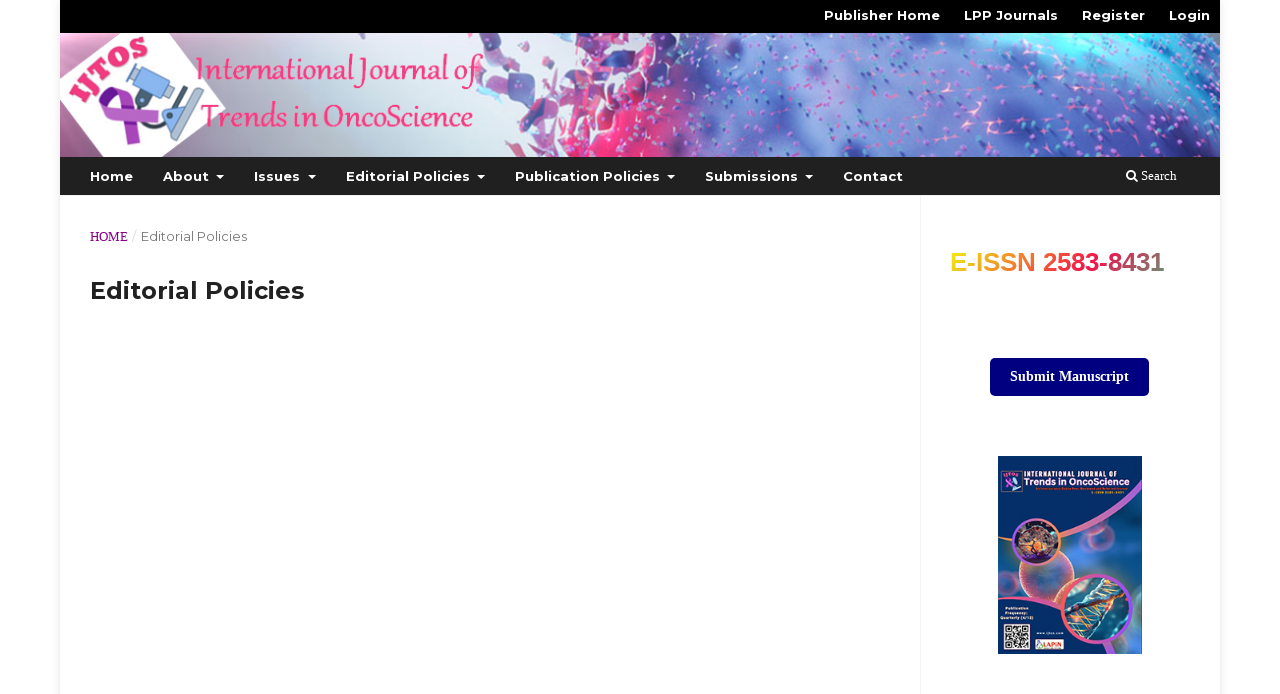

--- FILE ---
content_type: text/html; charset=utf-8
request_url: http://www.ijtos.com/index.php/journal/EditorialPolicies
body_size: 5143
content:
<!DOCTYPE html>
<html lang="en-US" xml:lang="en-US">
<head>
	<meta charset="utf-8">
	<meta name="viewport" content="width=device-width, initial-scale=1.0">
	<title>
		Editorial Policies
							| International Journal of Trends in OncoScience
			</title>

	
<link rel="icon" href="http://www.ijtos.com/public/journals/1/favicon_en_US.png">
<meta name="generator" content="Open Journal Systems 3.3.0.13">
<META name="keywords" content="Oncology journals in India, Oncology Journal, Cancer Journal, ijtos, e-journal, free access, Cancer Research, Cancer Review, Cancer, Fast Publication">
<script src='https://www.google.com/recaptcha/api.js'></script><script src="https://ajax.googleapis.com/ajax/libs/jquery/3.6.0/jquery.min.js"></script>

<script>
$(document).ready(function(){

//add image links below

var images= [];
images[0]= 'https://www.ijtos.com/public/site/images/admin/banner-01-ijtos.jpg';
images[1]= 'https://www.ijtos.com/public/site/images/admin/banner-02-apoptosis.jpg';
images[2]= 'https://www.ijtos.com/public/site/images/admin/banner-03-cancer.jpg';
images[3]= 'https://www.ijtos.com/public/site/images/admin/banner-04-tumorcells.jpg';
images[4]= 'https://www.ijtos.com/public/site/images/admin/banner-05-cancercells.jpg';

//add caption text

var capTexts= [];
capTexts[0]= 'IJTOS';
capTexts[1]= 'Apoptosis';
capTexts[2]= 'Cancer';
capTexts[3]= 'Tumor Cells';
capTexts[4]= 'Oncology';


//3000 miliseconds=3 seconds
//set time 

var pausebetweenimages=3000;

var count=0;
var imageCount= images.length-1;

//creating navigation dots

var navDots= [];

for(var i=0; i<imageCount+1; i++)
{
navDots[i]='<div class="dot"></div>';
$('.dot-container').append(navDots[i]);
}

$('.main-content').html('<img src=' + images[count] +'>');

//adding .responsive-img class to set image's width and height 100%

$('.main-content > img').addClass('responsive-img');

//adding .active class to current navigation dot's index

$( '.dot' ).eq(count).addClass('active');

//animating caption text

$('.captionText').animate({
'left': '20px',
'opacity': '.8'
}, 500);
$('.captionText').text(capTexts[count]);

//fucntion that will run a certain time intervals

timingRun = setInterval(function(){ sliderTiming();}, pausebetweenimages); 

function sliderTiming ()
{
$( '.dot' ).eq(count).removeClass('active');
count++;

if(count>imageCount)
{
count=0;
}

//fadein and fadeout effect

$('.main-content').fadeOut(100,function () {
$('.main-content').html('<img src=' + images[count] +'>');
$('.main-content > img').addClass('responsive-img');
$( '.dot' ).eq(count).addClass('active');
$('.main-content').fadeIn(500);

captextAnim_Responsive();
});
}


$('.right-arrow>img').click(function(){
$( '.dot' ).eq(count).removeClass('active');
count++;
if(count>imageCount)
{
count=0;
}
$('.main-content').fadeOut(100, function () {
$('.main-content').html('<img src=' + images[count] +'>');
$('.main-content > img').addClass('responsive-img');
$( '.dot' ).eq(count).addClass('active');
$('.main-content').fadeIn(500);

captextAnim_Responsive();
}); 
resetTiming();
});

$('.left-arrow>img').click(function(){
$( '.dot' ).eq(count).removeClass('active');
count--;
if(count<0)
{
count=imageCount;
}
$('.main-content').fadeOut(100, function () {
$('.main-content').html('<img src=' + images[count] +'>');
$('.main-content > img').addClass('responsive-img');
$( '.dot' ).eq(count).addClass('active');
$('.main-content').fadeIn(500);

captextAnim_Responsive();
});
resetTiming();
});

$('.dot').click(function () {
$( '.dot' ).eq(count).removeClass('active');
count= $(this).index();
$('.main-content').fadeOut(100,function () {
$('.main-content').html('<img src=' + images[count] +'>');
$('.main-content > img').addClass('responsive-img');
$( '.dot' ).eq(count).addClass('active');
$('.main-content').fadeIn(500);

captextAnim_Responsive();
});
resetTiming();
});

//reset the time interval

function resetTiming() {
clearInterval(timingRun);
timingRun = setInterval(function() { sliderTiming(); },pausebetweenimages);
}

//animating caption text with responsiveness

function captextAnim_Responsive(){
if ($(window).width() <= 500)
{
$('.captionText').css('opacity', '0');
$('.captionText').css('left', '0'); 
$('.captionText').text(capTexts[count]);
$('.captionText').animate({
'left': '10px',
'opacity': '.8'
}, 500); 
} 

else {
$('.captionText').css('opacity', '0');
$('.captionText').css('left', '0'); 
$('.captionText').text(capTexts[count]);
$('.captionText').animate({
'left': '40px',
'opacity': '.8'
}, 500);
} 
}

});
</script>

<script>
 $(document).ready(function() {
  //toggle the component with class accordion_body
  $(".accordion_head").click(function() {
    if ($('.accordion_body').is(':visible')) {
      $(".accordion_body").slideUp(300);
      $(".plusminus").text('+');
    }
    if ($(this).next(".accordion_body").is(':visible')) {
      $(this).next(".accordion_body").slideUp(300);
      $(this).children(".plusminus").text('+');
    } else {
      $(this).next(".accordion_body").slideDown(300);
      $(this).children(".plusminus").text('-');
    }
  });
});
</script>

<script>

</script>
	<link rel="stylesheet" href="http://www.ijtos.com/index.php/journal/$$$call$$$/page/page/css?name=stylesheet" type="text/css" /><link rel="stylesheet" href="//fonts.googleapis.com/css?family=Montserrat:400,700|Noto+Serif:400,400i,700,700i" type="text/css" /><link rel="stylesheet" href="http://www.ijtos.com/lib/pkp/styles/fontawesome/fontawesome.css?v=3.3.0.13" type="text/css" /><link rel="stylesheet" href="http://www.ijtos.com/public/journals/1/styleSheet?d=2023-07-13+09%3A09%3A13" type="text/css" />
</head>
<body class="pkp_page_EditorialPolicies pkp_op_index has_site_logo" dir="ltr">

	<div class="pkp_structure_page">

				<header class="pkp_structure_head" id="headerNavigationContainer" role="banner">
						 <nav class="cmp_skip_to_content">
	<a href="#pkp_content_main">Skip to main content</a>
	<a href="#siteNav">Skip to main navigation menu</a>
		<a href="#pkp_content_footer">Skip to site footer</a>
</nav>

			<div class="pkp_head_wrapper">

				<div class="pkp_site_name_wrapper">
					<button class="pkp_site_nav_toggle">
						<span>Open Menu</span>
					</button>
										<div class="pkp_site_name">
																<a href="						http://www.ijtos.com/index.php/journal/index
					" class="is_img">
							<img src="http://www.ijtos.com/public/journals/1/pageHeaderLogoImage_en_US.png" width="1180" height="126"  />
						</a>
										</div>
				</div>

				
				<nav class="pkp_site_nav_menu" aria-label="Site Navigation">
					<a id="siteNav"></a>
					<div class="pkp_navigation_primary_row">
						<div class="pkp_navigation_primary_wrapper">
																				<ul id="navigationPrimary" class="pkp_navigation_primary pkp_nav_list">
								<li class="">
				<a href="https://www.ijtos.com/index.php/journal/index">
					Home
				</a>
							</li>
								<li class="">
				<a href="http://www.ijtos.com/index.php/journal/about">
					About
				</a>
									<ul>
																					<li class="">
									<a href="http://www.ijtos.com/index.php/journal/AimandScope">
										Aims & Scope
									</a>
								</li>
																												<li class="">
									<a href="http://www.ijtos.com/index.php/journal/editorial-board">
										Editorial Board
									</a>
								</li>
																												<li class="">
									<a href="http://www.ijtos.com/index.php/journal/PublicationEthics">
										Publication Ethics
									</a>
								</li>
																												<li class="">
									<a href="http://www.ijtos.com/index.php/journal/ReviewerGuidelines">
										Reviewer Guidelines
									</a>
								</li>
																												<li class="">
									<a href="http://www.ijtos.com/index.php/journal/SelectionofReviewers">
										Selection of Reviewers
									</a>
								</li>
																		</ul>
							</li>
								<li class="">
				<a href="http://www.ijtos.com/index.php/journal/issues">
					Issues
				</a>
									<ul>
																					<li class="">
									<a href="http://www.ijtos.com/index.php/journal/issue/current">
										Current
									</a>
								</li>
																												<li class="">
									<a href="http://www.ijtos.com/index.php/journal/issue/archive">
										Archives
									</a>
								</li>
																		</ul>
							</li>
								<li class="">
				<a href="http://www.ijtos.com/index.php/journal/EditorialPolicies">
					Editorial Policies
				</a>
									<ul>
																					<li class="">
									<a href="http://www.ijtos.com/index.php/journal/AppealPolicyAgainstEditorialDecision">
										Appeal Policy Against Editorial Decision
									</a>
								</li>
																												<li class="">
									<a href="http://www.ijtos.com/index.php/journal/AdvertisingPolicies">
										Advertising Policies
									</a>
								</li>
																												<li class="">
									<a href="http://www.ijtos.com/index.php/journal/AuthorshipPolicy">
										Authorship Policy
									</a>
								</li>
																												<li class="">
									<a href="http://www.ijtos.com/index.php/journal/ConsentForIdentifyingInformation">
										Consent For Identifying Information
									</a>
								</li>
																												<li class="">
									<a href="http://www.ijtos.com/index.php/journal/EmbargoPolicy">
										Embargo Policy
									</a>
								</li>
																												<li class="">
									<a href="http://www.ijtos.com/index.php/journal/EthicalExpectations">
										Ethical Expectations
									</a>
								</li>
																												<li class="">
									<a href="http://www.ijtos.com/index.php/journal/EthicalViolations">
										Ethical Violations
									</a>
								</li>
																												<li class="">
									<a href="http://www.ijtos.com/index.php/journal/EditorialReviewPolicy">
										Editorial Review Policy
									</a>
								</li>
																												<li class="">
									<a href="http://www.ijtos.com/index.php/journal/InformedConsent">
										Informed Consent
									</a>
								</li>
																												<li class="">
									<a href="http://www.ijtos.com/index.php/journal/ManuscriptWithdrawalPolicy">
										Manuscript Withdrawal Policy
									</a>
								</li>
																												<li class="">
									<a href="http://www.ijtos.com/index.php/journal/PeerReviewProcess">
										Peer Review Process
									</a>
								</li>
																												<li class="">
									<a href="http://www.ijtos.com/index.php/journal/PlagiarismPolicy">
										Plagiarism Policy
									</a>
								</li>
																		</ul>
							</li>
								<li class="">
				<a href="http://www.ijtos.com/index.php/journal/PublicationPolicies">
					Publication Policies
				</a>
									<ul>
																					<li class="">
									<a href="http://www.ijtos.com/index.php/journal/OpenAccessPolicy">
										Open Access Policy
									</a>
								</li>
																												<li class="">
									<a href="http://www.ijtos.com/index.php/journal/PublicationPolicie">
										Publication Policie
									</a>
								</li>
																												<li class="">
									<a href="http://www.ijtos.com/index.php/journal/AccessPolicies">
										Access Policies
									</a>
								</li>
																												<li class="">
									<a href="http://www.ijtos.com/index.php/journal/Authorship">
										Authorship
									</a>
								</li>
																												<li class="">
									<a href="http://www.ijtos.com/index.php/journal/ComplaintsPolicy">
										Complaints Policy
									</a>
								</li>
																												<li class="">
									<a href="http://www.ijtos.com/index.php/journal/ConfidentialInformation">
										Confidential Information
									</a>
								</li>
																												<li class="">
									<a href="http://www.ijtos.com/index.php/journal/ConflictsofInterestPolicy">
										Conflicts of Interest Policy
									</a>
								</li>
																												<li class="">
									<a href="http://www.ijtos.com/index.php/journal/ConsentforCopyrightedMaterial">
										Consent for Copy Righted Material
									</a>
								</li>
																												<li class="">
									<a href="http://www.ijtos.com/index.php/journal/CopyrightPolicy">
										Copyright Policy
									</a>
								</li>
																												<li class="">
									<a href="http://www.ijtos.com/index.php/journal/CorrectionsandRetractions">
										Corrections and Retractions
									</a>
								</li>
																												<li class="">
									<a href="http://www.ijtos.com/index.php/journal/DigitalPreservationPolicy">
										Digital Preservation Policy
									</a>
								</li>
																												<li class="">
									<a href="http://www.ijtos.com/index.php/journal/ResearchOnHumanAndAnimalStudies">
										Research On Human And Animal Studies
									</a>
								</li>
																		</ul>
							</li>
								<li class="">
				<a href="http://www.ijtos.com/index.php/journal/for-authors">
					Submissions
				</a>
									<ul>
																					<li class="">
									<a href="http://www.ijtos.com/index.php/journal/InstructiontoAuthors">
										Author Instructions
									</a>
								</li>
																												<li class="">
									<a href="http://www.ijtos.com/index.php/journal/ManuscriptCharges">
										Manuscript Charges
									</a>
								</li>
																												<li class="">
									<a href="https://www.ijtos.com/public/site/downloads/Copyright%20form%20IJTOS.docx">
										Copyright Form
									</a>
								</li>
																												<li class="">
									<a href="https://www.ijtos.com/public/site/downloads/Model-Manuscript-Research-Article-IJTOS.pdf">
										Model Manuscript
									</a>
								</li>
																												<li class="">
									<a href="https://www.ijtos.com/public/site/downloads/TIme_frame_IJTOS.pdf">
										Process Flow (Time Frame)
									</a>
								</li>
																												<li class="">
									<a href="http://www.ijtos.com/index.php/journal/FAQ">
										FAQ
									</a>
								</li>
																		</ul>
							</li>
								<li class="">
				<a href="http://www.ijtos.com/index.php/journal/ContactUs">
					Contact
				</a>
							</li>
			</ul>

				

																						<div class="pkp_navigation_search_wrapper">
									<a href="http://www.ijtos.com/index.php/journal/search" class="pkp_search pkp_search_desktop">
										<span class="fa fa-search" aria-hidden="true"></span>
										Search
									</a>
								</div>
													</div>
					</div>
					<div class="pkp_navigation_user_wrapper" id="navigationUserWrapper">
							<ul id="navigationUser" class="pkp_navigation_user pkp_nav_list">
								<li class="profile">
				<a href="https://lapinpress.com/">
					Publisher Home
				</a>
							</li>
								<li class="profile">
				<a href="https://lapinjournals.com/">
					LPP Journals
				</a>
							</li>
								<li class="profile">
				<a href="http://www.ijtos.com/index.php/journal/user/register">
					Register
				</a>
							</li>
								<li class="profile">
				<a href="http://www.ijtos.com/index.php/journal/login">
					Login
				</a>
							</li>
										</ul>

					</div>
				</nav>
			</div><!-- .pkp_head_wrapper -->
		</header><!-- .pkp_structure_head -->

						<div class="pkp_structure_content has_sidebar">
			<div class="pkp_structure_main" role="main">
				<a id="pkp_content_main"></a>

<nav class="cmp_breadcrumbs" role="navigation" aria-label="You are here:">
	<ol>
		<li>
			<a href="http://www.ijtos.com/index.php/journal/index">
				Home
			</a>
			<span class="separator">/</span>
		</li>
		<li class="current">
			<span aria-current="page">
									Editorial Policies
							</span>
		</li>
	</ol>
</nav>


<div class="page">
	<h1 class="page_title">Editorial Policies</h1>
	
</div>

	</div><!-- pkp_structure_main -->

									<div class="pkp_structure_sidebar left" role="complementary" aria-label="Sidebar">
				<div class="pkp_block block_custom" id="customblock-issn">
	<h2 class="title pkp_screen_reader">ISSN</h2>
	<div class="content">
		<div class="container">
<div class="row">
<div class="col-md-12 text-center">
<h3 class="animate-charcter">E-ISSN 2583-8431</h3>
</div>
</div>
</div>
	</div>
</div>
<div class="pkp_block block_custom" id="customblock-submit-manuscript">
	<h2 class="title pkp_screen_reader">Submit Manuscript</h2>
	<div class="content">
		<!-- OJS Custom Button for Submit Manuscript -->
<p>&nbsp; &nbsp;&nbsp; &nbsp;&nbsp; &nbsp; <a style="display: inline-block; padding: 10px 20px; background-color: #000080; color: white; font-size: 14px; font-weight: bold; border-radius: 5px; text-decoration: none; text-align: center; transition: background-color 0.3s ease;" title="Submit Manuscript" href="https://www.ijtos.com/index.php/journal/about/submissions">Submit Manuscript </a></p>
<!-- Optional: Hover effect (if supported by the OJS theme) -->
	</div>
</div>
<div class="pkp_block block_custom" id="customblock-cover">
	<h2 class="title pkp_screen_reader">cover</h2>
	<div class="content">
		<p align="center"><img src="https://www.ijtos.com/public/site/images/ijtos/ijtos-side.jpg" alt="" width="180" height="248"></p>
	</div>
</div>
<div class="pkp_block block_custom" id="customblock-doioaj">
	<h2 class="title pkp_screen_reader">DOIOAJ</h2>
	<div class="content">
		<p>&nbsp;</p>
<p><img src="https://encrypted-tbn0.gstatic.com/images?q=tbn:ANd9GcSW1p2f4_B7dmmmyOgGnDusvhkkGljfhpTteQ&amp;s" alt="Guidelines for free indexing applicants ..."></p>
<p><img src="https://sciendo.com/cms/wp-content/uploads/2022/04/open-access-logo.png" alt="The History of Open Access | Sciendo" width="291" height="118"></p>
	</div>
</div>
<div class="pkp_block block_web_feed">
	<h2 class="title">Current Issue</h2>
	<div class="content">
		<ul>
			<li>
				<a href="http://www.ijtos.com/index.php/journal/gateway/plugin/WebFeedGatewayPlugin/atom">
					<img src="http://www.ijtos.com/lib/pkp/templates/images/atom.svg" alt="Atom logo">
				</a>
			</li>
			<li>
				<a href="http://www.ijtos.com/index.php/journal/gateway/plugin/WebFeedGatewayPlugin/rss2">
					<img src="http://www.ijtos.com/lib/pkp/templates/images/rss20_logo.svg" alt="RSS2 logo">
				</a>
			</li>
			<li>
				<a href="http://www.ijtos.com/index.php/journal/gateway/plugin/WebFeedGatewayPlugin/rss">
					<img src="http://www.ijtos.com/lib/pkp/templates/images/rss10_logo.svg" alt="RSS1 logo">
				</a>
			</li>
		</ul>
	</div>
</div>

			</div><!-- pkp_sidebar.left -->
			</div><!-- pkp_structure_content -->

<div class="pkp_structure_footer_wrapper" role="contentinfo">
	<a id="pkp_content_footer"></a>

	<div class="pkp_structure_footer">

					<div class="pkp_footer_content">
				<div class="pkp_footer_content">
<div class="footer_menu" align="center">The publication is licensed under a <a href="https://creativecommons.org/licenses/by-nc-nd/4.0/" target="_blank" rel="noopener">Creative Commons License</a> (<strong>CC BY-NC-ND</strong>). <a href="https://creativecommons.org/licenses/by-nc-nd/4.0/legalcode.en" target="_blank" rel="noopener">View Legal Code</a></div>
<div class="copyright" align="center">Copyright © 2026 All Rights Reserved, <a href="https://www.ijtos.com/">IJTOS</a></div>
</div>
			</div>
		
		</div>
</div><!-- pkp_structure_footer_wrapper -->

</div><!-- pkp_structure_page -->

<script src="http://www.ijtos.com/lib/pkp/lib/vendor/components/jquery/jquery.min.js?v=3.3.0.13" type="text/javascript"></script><script src="http://www.ijtos.com/lib/pkp/lib/vendor/components/jqueryui/jquery-ui.min.js?v=3.3.0.13" type="text/javascript"></script><script src="http://www.ijtos.com/plugins/themes/default/js/lib/popper/popper.js?v=3.3.0.13" type="text/javascript"></script><script src="http://www.ijtos.com/plugins/themes/default/js/lib/bootstrap/util.js?v=3.3.0.13" type="text/javascript"></script><script src="http://www.ijtos.com/plugins/themes/default/js/lib/bootstrap/dropdown.js?v=3.3.0.13" type="text/javascript"></script><script src="http://www.ijtos.com/plugins/themes/default/js/main.js?v=3.3.0.13" type="text/javascript"></script>


</body>
</html>
